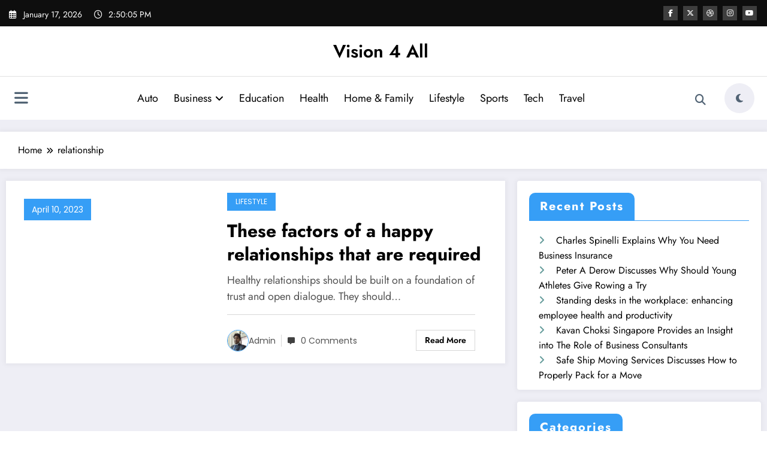

--- FILE ---
content_type: text/html; charset=utf-8
request_url: https://www.google.com/recaptcha/api2/aframe
body_size: 268
content:
<!DOCTYPE HTML><html><head><meta http-equiv="content-type" content="text/html; charset=UTF-8"></head><body><script nonce="zDcvoYH4KkhZ5biM4UUbGw">/** Anti-fraud and anti-abuse applications only. See google.com/recaptcha */ try{var clients={'sodar':'https://pagead2.googlesyndication.com/pagead/sodar?'};window.addEventListener("message",function(a){try{if(a.source===window.parent){var b=JSON.parse(a.data);var c=clients[b['id']];if(c){var d=document.createElement('img');d.src=c+b['params']+'&rc='+(localStorage.getItem("rc::a")?sessionStorage.getItem("rc::b"):"");window.document.body.appendChild(d);sessionStorage.setItem("rc::e",parseInt(sessionStorage.getItem("rc::e")||0)+1);localStorage.setItem("rc::h",'1768661403747');}}}catch(b){}});window.parent.postMessage("_grecaptcha_ready", "*");}catch(b){}</script></body></html>